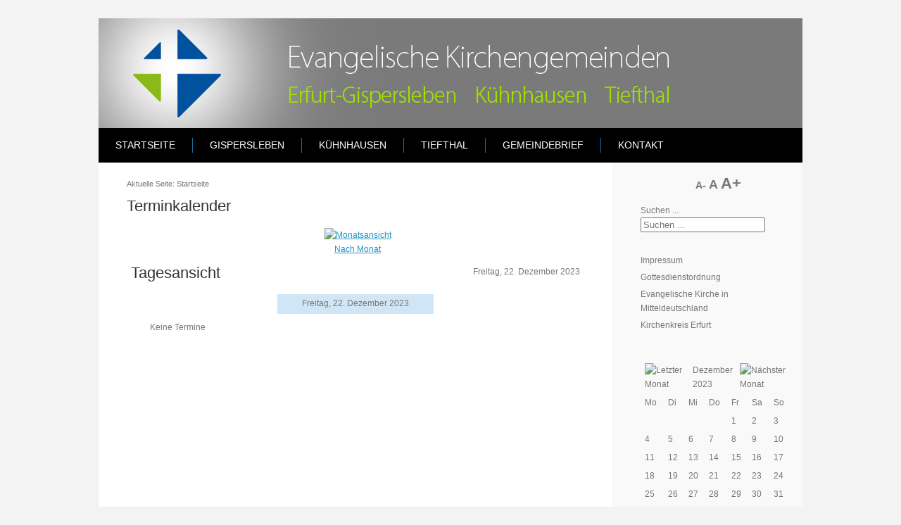

--- FILE ---
content_type: text/html; charset=utf-8
request_url: https://www.ekeg.de/index.php/component/jevents/Events%20nach%20Tag/2023/12/22/-?Itemid=111
body_size: 5551
content:
<!DOCTYPE html>
<html xmlns="http://www.w3.org/1999/xhtml" xml:lang="de-de" lang="de-de" dir="ltr">
<head>
	<base href="https://www.ekeg.de/index.php/component/jevents/Events%20nach%20Tag/2023/12/22/-" />
	<meta http-equiv="content-type" content="text/html; charset=utf-8" />
	<meta name="robots" content="noindex,nofollow" />
	<meta name="generator" content="Joomla! - Open Source Content Management" />
	<title>Evangelische Kirchengemeinden Erfurt-Gispersleben, Kühnhausen und Tiefthal - Evangelische Kirchengemeinden Erfurt-Gispersleben, Kühnhausen und Tiefthal</title>
	<link href="https://www.ekeg.de/index.php?option=com_jevents&amp;task=modlatest.rss&amp;format=feed&amp;type=rss&amp;Itemid=111&amp;modid=0" rel="alternate" type="application/rss+xml" title="RSS 2.0" />
	<link href="https://www.ekeg.de/index.php?option=com_jevents&amp;task=modlatest.rss&amp;format=feed&amp;type=atom&amp;Itemid=111&amp;modid=0" rel="alternate" type="application/atom+xml" title="Atom 1.0" />
	<link href="https://www.ekeg.de/index.php/component/search/?Itemid=111&amp;task=day.listevents&amp;year=2023&amp;month=12&amp;day=22&amp;format=opensearch" rel="search" title="Suchen Evangelische Kirchengemeinden Erfurt-Gispersleben, Kühnhausen und Tiefthal" type="application/opensearchdescription+xml" />
	<link href="/media/com_jevents/css/bootstrap.css" rel="stylesheet" type="text/css" />
	<link href="/media/com_jevents/css/bootstrap-responsive.css" rel="stylesheet" type="text/css" />
	<link href="/components/com_jevents/assets/css/eventsadmin.css?3.4.57" rel="stylesheet" type="text/css" />
	<link href="/components/com_jevents/views/ext/assets/css/events_css.css?3.4.57" rel="stylesheet" type="text/css" />
	<link href="/media/system/css/modal.css?24010d49dba100e2be0f0084449c2d57" rel="stylesheet" type="text/css" />
	<link href="/components/com_imageshow/assets/css/style.css" rel="stylesheet" type="text/css" />
	<link href="/components/com_jevents/views/flat/assets/css/modstyle.css?3.4.57" rel="stylesheet" type="text/css" />
	<style type="text/css">
#mod_resizefonts a {color: black;}#mod_resizefonts a:HOVER {color: red;}#mod_resizefonts { position: relative; vertical-align: bottom; width: 100%; text-align: center; font-size: 16px; }#mod_resizefonts > a { font-weight: bold; text-decoration:none; }#mod_resizefonts .fontSmaller { font-size: 14px; }#mod_resizefonts .fontDefault { font-size: 18px; }#mod_resizefonts .fontBigger { font-size: 22px; }
	</style>
	<script type="application/json" class="joomla-script-options new">{"csrf.token":"c63f34169f9a484d2fb9741c7fd502d2","system.paths":{"root":"","base":""}}</script>
	<script src="/media/system/js/core.js?24010d49dba100e2be0f0084449c2d57" type="text/javascript"></script>
	<script src="/media/jui/js/jquery.min.js?24010d49dba100e2be0f0084449c2d57" type="text/javascript"></script>
	<script src="/media/jui/js/jquery-noconflict.js?24010d49dba100e2be0f0084449c2d57" type="text/javascript"></script>
	<script src="/media/jui/js/jquery-migrate.min.js?24010d49dba100e2be0f0084449c2d57" type="text/javascript"></script>
	<script src="/media/jui/js/bootstrap.min.js?24010d49dba100e2be0f0084449c2d57" type="text/javascript"></script>
	<script src="/components/com_jevents/assets/js/jQnc.js?3.4.57" type="text/javascript"></script>
	<script src="/media/system/js/mootools-core.js?24010d49dba100e2be0f0084449c2d57" type="text/javascript"></script>
	<script src="/media/system/js/mootools-more.js?24010d49dba100e2be0f0084449c2d57" type="text/javascript"></script>
	<script src="/media/system/js/modal.js?24010d49dba100e2be0f0084449c2d57" type="text/javascript"></script>
	<script src="/modules/mod_jevents_cal/tmpl/flat/assets/js/calnav.js?3.4.57" type="text/javascript"></script>
	<script src="https://www.ekeg.de/modules/mod_resizefonts/js/resizefonts.min.js" type="text/javascript"></script>
	<!--[if lt IE 9]><script src="/media/system/js/html5fallback.js?24010d49dba100e2be0f0084449c2d57" type="text/javascript"></script><![endif]-->
	<script type="text/javascript">
checkJQ();
		jQuery(function($) {
			SqueezeBox.initialize({});
			initSqueezeBox();
			$(document).on('subform-row-add', initSqueezeBox);

			function initSqueezeBox(event, container)
			{
				SqueezeBox.assign($(container || document).find('a.modal').get(), {
					parse: 'rel'
				});
			}
		});

		window.jModalClose = function () {
			SqueezeBox.close();
		};

		// Add extra modal close functionality for tinyMCE-based editors
		document.onreadystatechange = function () {
			if (document.readyState == 'interactive' && typeof tinyMCE != 'undefined' && tinyMCE)
			{
				if (typeof window.jModalClose_no_tinyMCE === 'undefined')
				{
					window.jModalClose_no_tinyMCE = typeof(jModalClose) == 'function'  ?  jModalClose  :  false;

					jModalClose = function () {
						if (window.jModalClose_no_tinyMCE) window.jModalClose_no_tinyMCE.apply(this, arguments);
						tinyMCE.activeEditor.windowManager.close();
					};
				}

				if (typeof window.SqueezeBoxClose_no_tinyMCE === 'undefined')
				{
					if (typeof(SqueezeBox) == 'undefined')  SqueezeBox = {};
					window.SqueezeBoxClose_no_tinyMCE = typeof(SqueezeBox.close) == 'function'  ?  SqueezeBox.close  :  false;

					SqueezeBox.close = function () {
						if (window.SqueezeBoxClose_no_tinyMCE)  window.SqueezeBoxClose_no_tinyMCE.apply(this, arguments);
						tinyMCE.activeEditor.windowManager.close();
					};
				}
			}
		};
		function fetchMoreLatestEvents(modid, direction)
{
        jQuery.ajax({
                    type : 'POST',
                    dataType : 'json',
                    url : "https://www.ekeg.de/index.php?option=com_jevents&ttoption=com_jevents&typeaheadtask=gwejson&file=fetchlatestevents&path=module&folder=mod_jevents_latest&token=c63f34169f9a484d2fb9741c7fd502d2",
                    data : {'json':JSON.stringify({'modid':modid, 'direction':direction})},
                    contentType: "application/x-www-form-urlencoded; charset=utf-8",
                    scriptCharset: "utf-8"
            })
                .done(function( data ){
                    jQuery("#mod_events_latest_"+modid+"_data").replaceWith(data.html);
                    try {
                        document.getElementById("mod_events_latest_"+modid+"_data").parentNode.scrollIntoView({block: "start", behavior: "smooth"});
                    }
                    catch (e) {
                    }
                })
                .fail(function(x) {
        alert('fail '+x);
                });
}
	</script>

	<link rel="stylesheet" href="/templates/system/css/system.css" type="text/css" />
	<link rel="stylesheet" href="/templates/system/css/general.css" type="text/css" />
	<link rel="stylesheet" href="/templates/meembo-blue/css/template.css" type="text/css" />
	<script type="text/javascript" src="/templates/meembo-blue/js/sfhover.js"></script>
	</head>
<body>

<div id="wrapper">


	<div id="header">


		<!-- Logo -->
		<div id="logo">

									<a href="/"><img src="/images/logohome.gif"  alt="Evangelische Kirchengemeinden Erfurt-Gispersleben, Kühnhausen und Tiefthal" /></a>
						
  		</div>

		<!-- TopNav -->
		
		<!-- Search -->
		<div id="search">		
			
		</div>

	</div>

	<!-- Topmenu -->
	<div id="topmenu">
		<ul class="nav menu mod-list">
<li class="item-104 default current active"><a href="/index.php" >Startseite</a></li><li class="item-113 deeper parent"><a href="/index.php/gispersleben" >Gispersleben</a><ul class="nav-child unstyled small"><li class="item-134"><a href="/index.php/gispersleben/gispersleben-2" >Aktuelles</a></li><li class="item-137"><a href="/index.php/gispersleben/gemeindeleben" >Gemeindeleben</a></li><li class="item-188"><a href="/index.php/gispersleben/geschichte" >Geschichte</a></li><li class="item-189 deeper parent"><a href="/index.php/gispersleben/orgeln" >Orgeln</a><ul class="nav-child unstyled small"><li class="item-117"><a href="/index.php/gispersleben/orgeln/orgel-gispersleben-kiliani" >Orgel Gispersleben Kiliani</a></li><li class="item-116"><a href="/index.php/gispersleben/orgeln/orgel-gispersleben-viti" >Orgel Gispersleben Viti</a></li></ul></li><li class="item-133"><a href="/index.php/gispersleben/gemeindekirchenrat" >Gemeindekirchenrat</a></li><li class="item-126"><a href="/index.php/gispersleben/martin-niemoeller-haus" >Martin-Niemöller-Haus</a></li><li class="item-190"><a href="/index.php/gispersleben/moskauer-platz" >Moskauer Platz</a></li><li class="item-140"><a href="http://www.arche-noah-kinder.de" target="_blank" rel="noopener noreferrer">Kiga Arche Noah</a></li><li class="item-191"><a href="http://www.pceg.de" target="_blank" rel="noopener noreferrer">Posaunenchor</a></li><li class="item-160"><a href="/index.php/gispersleben/fotogalerie" >Fotogalerie</a></li></ul></li><li class="item-114 deeper parent"><a href="/index.php/kuehnhausen" >Kühnhausen</a><ul class="nav-child unstyled small"><li class="item-135"><a href="/index.php/kuehnhausen/kuehnhausen-2" >Aktuelles</a></li><li class="item-138 deeper parent"><a href="/index.php/kuehnhausen/gemeindeleben" >Gemeindeleben</a><ul class="nav-child unstyled small"><li class="item-172"><a href="/index.php/kuehnhausen/gemeindeleben/unsere-partnerkirchengemeinde-niederkleen-dornholzhausen" >Unsere Partnerkirchengemeinde Niederkleen/Dornholzhausen</a></li></ul></li><li class="item-121 deeper parent"><a href="/index.php/kuehnhausen/geschichte" >Geschichte </a><ul class="nav-child unstyled small"><li class="item-171"><a href="/index.php/kuehnhausen/geschichte/festschrift-zur-300-jahr-feier" >Festschrift zur 300-Jahr-Feier</a></li></ul></li><li class="item-118"><a href="/index.php/kuehnhausen/orgel-kuehnhausen" >Orgel Kühnhausen</a></li><li class="item-132"><a href="/index.php/kuehnhausen/gemeindekirchenrat" >Gemeindekirchenrat</a></li><li class="item-161"><a href="/index.php/kuehnhausen/fotogalerie" >Fotogalerie</a></li></ul></li><li class="item-115 deeper parent"><a href="/index.php/tiefthal" >Tiefthal</a><ul class="nav-child unstyled small"><li class="item-136"><a href="/index.php/tiefthal/tiefthal-2" >Aktuelles</a></li><li class="item-139"><a href="/index.php/tiefthal/gemeindeleben" >Gemeindeleben</a></li><li class="item-120 deeper parent"><a href="/index.php/tiefthal/geschichte" >Geschichte </a><ul class="nav-child unstyled small"><li class="item-168"><a href="/index.php/tiefthal/geschichte/der-tiefthaler-altar" >Der Tiefthaler Altar</a></li><li class="item-169"><a href="/index.php/tiefthal/geschichte/die-tiefthaler-glocken" >Die Tiefthaler Glocken</a></li></ul></li><li class="item-119 deeper parent"><a href="/index.php/tiefthal/orgel-tiefthal" >Orgel Tiefthal</a><ul class="nav-child unstyled small"><li class="item-163"><a href="/index.php/tiefthal/orgel-tiefthal/orgeldaten-disposition" >Orgeldaten &amp; Disposition</a></li></ul></li><li class="item-131"><a href="/index.php/tiefthal/gemeindekirchenrat" >Gemeindekirchenrat</a></li><li class="item-141 deeper parent"><a href="/index.php/tiefthal/kindertagesstaette-tiefthaler-strolchen" >Kindertagesstätte  „Tiefthaler Strolche“</a><ul class="nav-child unstyled small"><li class="item-164"><a href="/index.php/tiefthal/kindertagesstaette-tiefthaler-strolchen/konzept" >Konzept</a></li><li class="item-165"><a href="/index.php/tiefthal/kindertagesstaette-tiefthaler-strolchen/kontakt" >Kontakt </a></li></ul></li><li class="item-162 deeper parent"><a href="/index.php/tiefthal/fototgalerie" >Fotogalerie</a><ul class="nav-child unstyled small"><li class="item-179"><a href="/index.php/tiefthal/fototgalerie/konzerte-tiefthal" >Konzerte Tiefthal</a></li><li class="item-180"><a href="/index.php/tiefthal/fototgalerie/kita-tiefthal" >Kita Tiefthal</a></li><li class="item-181"><a href="/index.php/tiefthal/fototgalerie/kirche-tiefthal" >Kirche Tiefthal</a></li></ul></li></ul></li><li class="item-127"><a href="/index.php/gemeindebrief" >Gemeindebrief</a></li><li class="item-142 deeper parent"><a href="/index.php/kontakt" >Kontakt</a><ul class="nav-child unstyled small"><li class="item-150"><a href="/index.php/kontakt/kontakt-gispersleben" >Gispersleben</a></li><li class="item-149"><a href="/index.php/kontakt/tiefthal" >Tiefthal</a></li><li class="item-170"><a href="/index.php/kontakt/kuehnhausen" >Kühnhausen</a></li></ul></li></ul>

	</div>	


	<!-- Slides -->
		
	


	<!-- No Slides -->
		


	<!-- Content/Menu Wrap -->
	<div id="content-menu_wrap">
		

				<!-- 2 Columns (Right Menu) ########################### -->

			<div id="container-rightmenu-right">
				<div id="container-rightmenu-content">
					
					<!-- Contents -->
					<div id="content-rightmenu">	
												<!-- Breadcrumbs -->
												<div id="breadcrumbs">
							
<div class = "breadcrumbs">
<span class="showHere">Aktuelle Seite: </span><span>Startseite</span></div>

						</div>
												<div id="system-message-container">
	</div>

							<!-- Event Calendar and Lists Powered by JEvents //-->
	<div id="jevents">
<div class="contentpaneopen jeventpage  jevbootstrap" id="jevents_header">
		
			<h2 class="contentheading" >Terminkalender</h2>
		</div>
<div class="contentpaneopen  jeventpage  jevbootstrap" id="jevents_body">
<div class='jev_pretoolbar'></div>		<table class="ev_navigation" bgcolor="#ffffff" border="0" cellpadding="10" cellspacing="0" width="100%" >
			<tr>
				<td class="tableh1" align="center">
					<table border="0" cellpadding="0" cellspacing="0">
						<tr>
							<!-- BEGIN add_event -->
							<!--//
															//-->
							<!-- END add_event -->
												<td><img name="spacer" src="https://www.ekeg.de/components/com_jevents/views/ext/assets/images/spacer.gif"  alt="" border="0" height="25" width="10"/></td>
								<td class="buttontext" align="center" nowrap="nowrap" valign="middle">
									<a href="/index.php/component/jevents/Monatskalender/2023/12/-?Itemid=111" title="Nach Monat" class="buttontext">
										<img src="https://www.ekeg.de/components/com_jevents/views/ext/assets/images/icon-calendarview.gif" alt="Monatsansicht" border="0"/><br/>
			Nach Monat</a>
								</td>
													
																					
						</tr>
					</table>

		        </td>
			</tr></table>
		<table class="maintable" align="center" cellpadding="0" cellspacing="0" width="100%">
	<tr>
		<td class="tableh1" colspan="3">
			<table border="0" cellpadding="0" cellspacing="0" width="100%">
				<tr> 
					<td><h2>Tagesansicht</h2></td>
					<td class="today" align="right">Freitag, 22. Dezember 2023</td>
				</tr>
			</table>
	  </td>
	</tr>
		<tr>
			<td  class="previousmonth" align="center" height="22" nowrap="nowrap" valign="middle" width="33%">&nbsp;
<!-- BEGIN previous_month_link_row -->
      	      	

<!-- END previous_month_link_row -->
			</td>
			<td  class="currentmonth" style="background-color: rgb(208, 230, 246);" align="center" height="22" nowrap="nowrap" valign="middle">
				Freitag, 22. Dezember 2023			</td>
			<td  class="nextmonth" align="center" height="22" nowrap="nowrap" valign="middle"  width="33%">
      	
			</td>
		</tr>
<tr><td class="ev_td_right" colspan="3"><ul class="ev_ul" style="list-style: none;">
<li class='ev_td_li' style='border:0px;'>
Keine Termine</li>
</ul></td></tr>
</table></div>
</div> <!-- close #jevents //-->

					</div>

					<!-- Right Menu -->
					<div id="rightmenu">
								<div class="moduletable">
						<!-- Resizefonts module -->
	<script language="javascript" type="text/javascript">
		setDefaultSize(90);
	</script>
	<div id="mod_resizefonts">
		<a class="fontSmaller" href="#"  onclick="changeSize(-1); return false;">
							A-					</a>
		<a class="fontDefault" href="#"  onclick="defaultSize(); return false;">
							A					</a>
		<a class="fontBigger" href="#"  onclick="changeSize(1); return false;">
							A+					</a>
	</div>
<!-- /Resizefonts module -->		</div>
			<div class="moduletable">
						<div class="search">
	<form action="/index.php/component/jevents/Monatskalender/2026/01/-" method="post" class="form-inline" role="search">
		<label for="mod-search-searchword101" class="element-invisible">Suchen ...</label> <input name="searchword" id="mod-search-searchword101" maxlength="200"  class="inputbox search-query input-medium" type="search" placeholder="Suchen ..." />		<input type="hidden" name="task" value="search" />
		<input type="hidden" name="option" value="com_search" />
		<input type="hidden" name="Itemid" value="111" />
	</form>
</div>
		</div>
			<div class="moduletable">
						<ul class="nav menu mod-list">
<li class="item-182"><a href="/index.php/impressum" >Impressum</a></li><li class="item-143"><a href="/index.php/gottesdienstordnung" >Gottesdienstordnung</a></li><li class="item-151"><a href="http://www.ekmd.de" target="_blank" rel="noopener noreferrer">Evangelische Kirche in Mitteldeutschland</a></li><li class="item-158"><a href="http://www.kirchenkreis-erfurt.de" target="_blank" rel="noopener noreferrer">Kirchenkreis Erfurt</a></li></ul>
		</div>
	
						
								<div class="moduletable">
						<div style="margin:0px;padding:0px;border-width:0px;"><span id='testspan108' style='display:none'></span>

<div id="flatcal_minical">
	<table width="220" cellspacing="1" cellpadding="0" border="0" align="center" class="flatcal_main_t">
		<tr>
			<td style="vertical-align: top;">

				<table style="width:100%;" cellspacing="0" cellpadding="2" border="0" class="flatcal_navbar">
					<tr>
						<td class="link_prev">
							<img border="0" title="Vorheriger Monat" alt="Letzter Monat" class="mod_events_link" src="/components/com_jevents/views/flat/assets/images/mini_arrowleft.gif" onmousedown="callNavigation('https://www.ekeg.de/index.php?option=com_jevents&amp;task=modcal.ajax&amp;day=1&amp;month=11&amp;year=2023&amp;modid=108&amp;tmpl=component');" ontouchstart="callNavigation('https://www.ekeg.de/index.php?option=com_jevents&amp;task=modcal.ajax&amp;day=1&amp;month=11&amp;year=2023&amp;modid=108&amp;tmpl=component');" />
                		</td>
		                <td class="flatcal_month_label">
							<a href="/index.php/component/jevents/Monatskalender/2023/12/-?Itemid=111" style = "text-decoration:none;color:inherit;">Dezember 2023</a>
		                </td>
						<td class="link_next">
		                    <img border="0" title="Nächster Monat" alt="Nächster Monat" class="mod_events_link" src="/components/com_jevents/views/flat/assets/images/mini_arrowright.gif" onmousedown="callNavigation('https://www.ekeg.de/index.php?option=com_jevents&amp;task=modcal.ajax&amp;day=1&amp;month=1&amp;year=2024&amp;modid=108&amp;tmpl=component');"  ontouchstart="callNavigation('https://www.ekeg.de/index.php?option=com_jevents&amp;task=modcal.ajax&amp;day=1&amp;month=1&amp;year=2024&amp;modid=108&amp;tmpl=component');" />
                		</td>
					</tr>
				</table><table style="width:100%; " class="flatcal_weekdays"><tr>
<td  class='flatcal_weekdays'>Mo</td>
<td  class='flatcal_weekdays'>Di</td>
<td  class='flatcal_weekdays'>Mi</td>
<td  class='flatcal_weekdays'>Do</td>
<td  class='flatcal_weekdays'>Fr</td>
<td  class='flatcal_weekdays'><span class="saturday">Sa</span></td>
<td  class='flatcal_weekdays'><span class="sunday">So</span></td>
</tr>
<tr style='height:auto;'>
<td class='flatcal_othermonth'/>
<td class='flatcal_othermonth'/>
<td class='flatcal_othermonth'/>
<td class='flatcal_othermonth'/>
<td class='flatcal_daycell'>
<a href="/index.php/component/jevents/Events%20nach%20Tag/2023/12/1/-?Itemid=111" class = "flatcal_daylink" title = "Zum Kalender - Aktueller Tag">1</a></td>
<td class='flatcal_daycell'>
<a href="/index.php/component/jevents/Events%20nach%20Tag/2023/12/2/-?Itemid=111" class = "flatcal_daylink" title = "Zum Kalender - Aktueller Tag">2</a></td>
<td class='flatcal_sundaycell'>
<a href="/index.php/component/jevents/Events%20nach%20Tag/2023/12/3/-?Itemid=111" class = "flatcal_busylink" title = "Zum Kalender - Aktueller Tag">3</a></td>
</tr>
<tr style='height:auto;'>
<td class='flatcal_daycell'>
<a href="/index.php/component/jevents/Events%20nach%20Tag/2023/12/4/-?Itemid=111" class = "flatcal_daylink" title = "Zum Kalender - Aktueller Tag">4</a></td>
<td class='flatcal_daycell'>
<a href="/index.php/component/jevents/Events%20nach%20Tag/2023/12/5/-?Itemid=111" class = "flatcal_daylink" title = "Zum Kalender - Aktueller Tag">5</a></td>
<td class='flatcal_daycell'>
<a href="/index.php/component/jevents/Events%20nach%20Tag/2023/12/6/-?Itemid=111" class = "flatcal_daylink" title = "Zum Kalender - Aktueller Tag">6</a></td>
<td class='flatcal_daycell'>
<a href="/index.php/component/jevents/Events%20nach%20Tag/2023/12/7/-?Itemid=111" class = "flatcal_daylink" title = "Zum Kalender - Aktueller Tag">7</a></td>
<td class='flatcal_daycell'>
<a href="/index.php/component/jevents/Events%20nach%20Tag/2023/12/8/-?Itemid=111" class = "flatcal_daylink" title = "Zum Kalender - Aktueller Tag">8</a></td>
<td class='flatcal_daycell'>
<a href="/index.php/component/jevents/Events%20nach%20Tag/2023/12/9/-?Itemid=111" class = "flatcal_daylink" title = "Zum Kalender - Aktueller Tag">9</a></td>
<td class='flatcal_sundaycell'>
<a href="/index.php/component/jevents/Events%20nach%20Tag/2023/12/10/-?Itemid=111" class = "flatcal_busylink" title = "Zum Kalender - Aktueller Tag">10</a></td>
</tr>
<tr style='height:auto;'>
<td class='flatcal_daycell'>
<a href="/index.php/component/jevents/Events%20nach%20Tag/2023/12/11/-?Itemid=111" class = "flatcal_daylink" title = "Zum Kalender - Aktueller Tag">11</a></td>
<td class='flatcal_daycell'>
<a href="/index.php/component/jevents/Events%20nach%20Tag/2023/12/12/-?Itemid=111" class = "flatcal_daylink" title = "Zum Kalender - Aktueller Tag">12</a></td>
<td class='flatcal_daycell'>
<a href="/index.php/component/jevents/Events%20nach%20Tag/2023/12/13/-?Itemid=111" class = "flatcal_busylink" title = "Zum Kalender - Aktueller Tag">13</a></td>
<td class='flatcal_daycell'>
<a href="/index.php/component/jevents/Events%20nach%20Tag/2023/12/14/-?Itemid=111" class = "flatcal_busylink" title = "Zum Kalender - Aktueller Tag">14</a></td>
<td class='flatcal_daycell'>
<a href="/index.php/component/jevents/Events%20nach%20Tag/2023/12/15/-?Itemid=111" class = "flatcal_daylink" title = "Zum Kalender - Aktueller Tag">15</a></td>
<td class='flatcal_daycell'>
<a href="/index.php/component/jevents/Events%20nach%20Tag/2023/12/16/-?Itemid=111" class = "flatcal_daylink" title = "Zum Kalender - Aktueller Tag">16</a></td>
<td class='flatcal_sundaycell'>
<a href="/index.php/component/jevents/Events%20nach%20Tag/2023/12/17/-?Itemid=111" class = "flatcal_busylink" title = "Zum Kalender - Aktueller Tag">17</a></td>
</tr>
<tr style='height:auto;'>
<td class='flatcal_daycell'>
<a href="/index.php/component/jevents/Events%20nach%20Tag/2023/12/18/-?Itemid=111" class = "flatcal_daylink" title = "Zum Kalender - Aktueller Tag">18</a></td>
<td class='flatcal_daycell'>
<a href="/index.php/component/jevents/Events%20nach%20Tag/2023/12/19/-?Itemid=111" class = "flatcal_daylink" title = "Zum Kalender - Aktueller Tag">19</a></td>
<td class='flatcal_daycell'>
<a href="/index.php/component/jevents/Events%20nach%20Tag/2023/12/20/-?Itemid=111" class = "flatcal_daylink" title = "Zum Kalender - Aktueller Tag">20</a></td>
<td class='flatcal_daycell'>
<a href="/index.php/component/jevents/Events%20nach%20Tag/2023/12/21/-?Itemid=111" class = "flatcal_daylink" title = "Zum Kalender - Aktueller Tag">21</a></td>
<td class='flatcal_daycell'>
<a href="/index.php/component/jevents/Events%20nach%20Tag/2023/12/22/-?Itemid=111" class = "flatcal_daylink" title = "Zum Kalender - Aktueller Tag">22</a></td>
<td class='flatcal_daycell'>
<a href="/index.php/component/jevents/Events%20nach%20Tag/2023/12/23/-?Itemid=111" class = "flatcal_daylink" title = "Zum Kalender - Aktueller Tag">23</a></td>
<td class='flatcal_sundaycell'>
<a href="/index.php/component/jevents/Events%20nach%20Tag/2023/12/24/-?Itemid=111" class = "flatcal_busylink" title = "Zum Kalender - Aktueller Tag">24</a></td>
</tr>
<tr style='height:auto;'>
<td class='flatcal_daycell'>
<a href="/index.php/component/jevents/Events%20nach%20Tag/2023/12/25/-?Itemid=111" class = "flatcal_busylink" title = "Zum Kalender - Aktueller Tag">25</a></td>
<td class='flatcal_daycell'>
<a href="/index.php/component/jevents/Events%20nach%20Tag/2023/12/26/-?Itemid=111" class = "flatcal_busylink" title = "Zum Kalender - Aktueller Tag">26</a></td>
<td class='flatcal_daycell'>
<a href="/index.php/component/jevents/Events%20nach%20Tag/2023/12/27/-?Itemid=111" class = "flatcal_daylink" title = "Zum Kalender - Aktueller Tag">27</a></td>
<td class='flatcal_daycell'>
<a href="/index.php/component/jevents/Events%20nach%20Tag/2023/12/28/-?Itemid=111" class = "flatcal_daylink" title = "Zum Kalender - Aktueller Tag">28</a></td>
<td class='flatcal_daycell'>
<a href="/index.php/component/jevents/Events%20nach%20Tag/2023/12/29/-?Itemid=111" class = "flatcal_daylink" title = "Zum Kalender - Aktueller Tag">29</a></td>
<td class='flatcal_daycell'>
<a href="/index.php/component/jevents/Events%20nach%20Tag/2023/12/30/-?Itemid=111" class = "flatcal_daylink" title = "Zum Kalender - Aktueller Tag">30</a></td>
<td class='flatcal_sundaycell'>
<a href="/index.php/component/jevents/Events%20nach%20Tag/2023/12/31/-?Itemid=111" class = "flatcal_busylink" title = "Zum Kalender - Aktueller Tag">31</a></td>
</tr>
</table>
</td></tr><tr class='full_cal_link'><td> </td></tr></table></div>
<script style='text/javascript'>xyz=1;linkprevious = 'https://www.ekeg.de/index.php?option=com_jevents&amp;task=modcal.ajax&amp;day=1&amp;month=11&amp;year=2023&amp;modid=108&amp;tmpl=component';
linknext = 'https://www.ekeg.de/index.php?option=com_jevents&amp;task=modcal.ajax&amp;day=1&amp;month=1&amp;year=2024&amp;modid=108&amp;tmpl=component';
zyx=1;</script></div>		</div>
			<div class="moduletable">
						<table class="mod_events_latest_table jevbootstrap" cellspacing="0" cellpadding="0"><tr ><td class="mod_events_latest_first"><span class="icon-calendar"></span><span class="mod_events_latest_date">18 Jan 2026</span>;<br />
<span class="icon-time"></span><span class="mod_events_latest_date">09:30AM</span> - <span class="mod_events_latest_date"></span><br />
<span class="icon-hand-right"></span><span class="mod_events_latest_content"><a href="/index.php/component/jevents/Eventdetail/884/-/gottesdienst-mnh-braband?Itemid=111"  target="_top" >Gottesdienst - MNH - Braband</a></span></td></tr>
<tr ><td class="mod_events_latest"><span class="icon-calendar"></span><span class="mod_events_latest_date">18 Jan 2026</span>;<br />
<span class="icon-time"></span><span class="mod_events_latest_date">10:45AM</span> - <span class="mod_events_latest_date"></span><br />
<span class="icon-hand-right"></span><span class="mod_events_latest_content"><a href="/index.php/component/jevents/Eventdetail/885/-/gottesdienst-kuehnhausen-braband?Itemid=111"  target="_top" >Gottesdienst - Kühnhausen - Braband</a></span></td></tr>
<tr ><td class="mod_events_latest"><span class="icon-calendar"></span><span class="mod_events_latest_date">25 Jan 2026</span>;<br />
<span class="icon-time"></span><span class="mod_events_latest_date">09:30AM</span> - <span class="mod_events_latest_date"></span><br />
<span class="icon-hand-right"></span><span class="mod_events_latest_content"><a href="/index.php/component/jevents/Eventdetail/886/-/gottesdienst-mnh-braband?Itemid=111"  target="_top" >Gottesdienst - MNH - Braband</a></span></td></tr>
<tr ><td class="mod_events_latest"><span class="icon-calendar"></span><span class="mod_events_latest_date">25 Jan 2026</span>;<br />
<span class="icon-time"></span><span class="mod_events_latest_date">10:45AM</span> - <span class="mod_events_latest_date"></span><br />
<span class="icon-hand-right"></span><span class="mod_events_latest_content"><a href="/index.php/component/jevents/Eventdetail/887/-/gottesdienst-tiefthal-braband?Itemid=111"  target="_top" >Gottesdienst - Tiefthal - Braband</a></span></td></tr>
</table>
		</div>
	
					</div>
					
				</div>	
			</div>	
			

		

	</div>


	<!-- Footer -->
	
	
	<!-- Banner/Links -->
		
	
	
	

	
<!-- Page End -->










	<div id="copyright">&copy;2026 Evangelische Kirchengemeinden Erfurt-Gispersleben, Kühnhausen und Tiefthal <br/></div>

</div>
</body>
</html>
